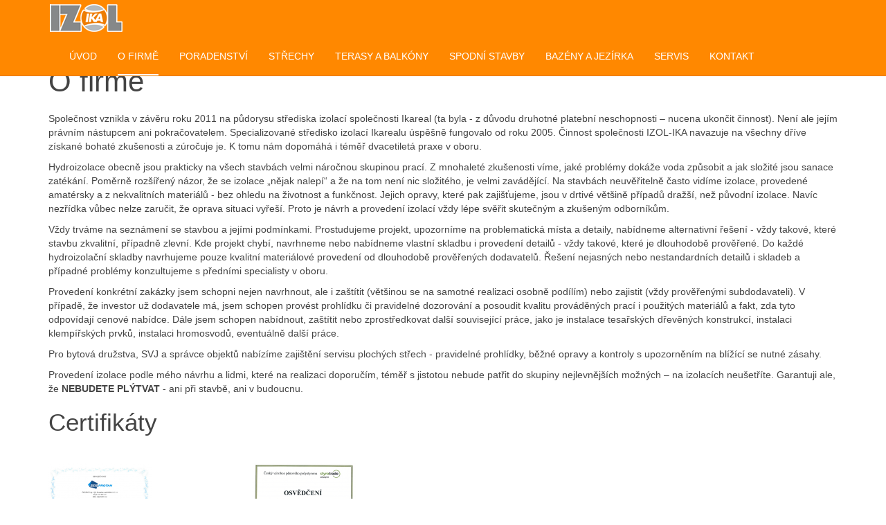

--- FILE ---
content_type: text/html; charset=utf-8
request_url: http://izolika.cz/index.php/o-firme
body_size: 17093
content:

<!DOCTYPE html>
<html lang="cs-cz" dir="ltr"
	  class='com_content view-article itemid-113 j36 mm-hover '>

<head>
		<base href="http://izolika.cz/index.php/o-firme" />
	<meta http-equiv="content-type" content="text/html; charset=utf-8" />
	<meta name="keywords" content="Poradenství, konzultace, posudky, návrhy, hydroizolace, střechy, spodní stavby, jezera, bazény" />
	<meta name="author" content="Super User" />
	<meta name="description" content="Poskytujeme poradenství a konzultace, zhotovíme odborné posudky a návrhy. Provádíme hydroizolace plochých střech, spodních staveb, jezer a bazénů." />
	<meta name="generator" content="Joomla! - Open Source Content Management" />
	<title>O firmě | IZOL IKA, s.r.o. </title>
	<link href="/templates/purity_iii/favicon.ico" rel="shortcut icon" type="image/vnd.microsoft.icon" />
	<link href="/templates/purity_iii/css/themes/orange/bootstrap.css" rel="stylesheet" type="text/css" />
	<link href="/templates/system/css/system.css" rel="stylesheet" type="text/css" />
	<link href="/templates/purity_iii/css/themes/orange/template.css" rel="stylesheet" type="text/css" />
	<link href="/templates/purity_iii/css/themes/orange/megamenu.css" rel="stylesheet" type="text/css" />
	<link href="/templates/purity_iii/fonts/font-awesome/css/font-awesome.min.css" rel="stylesheet" type="text/css" />
	<link href="/templates/purity_iii/css/themes/orange/layouts/porfolio.css" rel="stylesheet" type="text/css" />
	<link href="/plugins/system/jabuilder/assets/css/jabuilder.css" rel="stylesheet" type="text/css" />
	<link href="https://fonts.googleapis.com/icon?family=Material+Icons" rel="stylesheet" type="text/css" />
	<link href="/media/widgetkit/wk-styles-7dfeaf49.css" rel="stylesheet" type="text/css" id="wk-styles-css" />
	<script src="/media/jui/js/jquery.min.js" type="text/javascript"></script>
	<script src="/media/jui/js/jquery-noconflict.js" type="text/javascript"></script>
	<script src="/media/jui/js/jquery-migrate.min.js" type="text/javascript"></script>
	<script src="/media/system/js/caption.js" type="text/javascript"></script>
	<script src="/plugins/system/t3/base-bs3/bootstrap/js/bootstrap.js" type="text/javascript"></script>
	<script src="/plugins/system/t3/base-bs3/js/jquery.tap.min.js" type="text/javascript"></script>
	<script src="/plugins/system/t3/base-bs3/js/script.js" type="text/javascript"></script>
	<script src="/plugins/system/t3/base-bs3/js/menu.js" type="text/javascript"></script>
	<script src="/templates/purity_iii/js/script.js" type="text/javascript"></script>
	<script src="/plugins/system/t3/base-bs3/js/nav-collapse.js" type="text/javascript"></script>
	<script src="/plugins/system/jabuilder/assets/js/jabuilder.js" type="text/javascript"></script>
	<script src="/media/widgetkit/uikit-b81680cb.js" type="text/javascript"></script>
	<script src="/media/widgetkit/wk-scripts-a00d3311.js" type="text/javascript"></script>
	<script type="text/javascript">
jQuery(window).on('load',  function() {
				new JCaption('img.caption');
			});jQuery(function($){ $(".hasTooltip").tooltip({"html": true,"container": "body"}); });
	</script>

	
<!-- META FOR IOS & HANDHELD -->
	<meta name="viewport" content="width=device-width, initial-scale=1.0, maximum-scale=1.0, user-scalable=no"/>
	<style type="text/stylesheet">
		@-webkit-viewport   { width: device-width; }
		@-moz-viewport      { width: device-width; }
		@-ms-viewport       { width: device-width; }
		@-o-viewport        { width: device-width; }
		@viewport           { width: device-width; }
	</style>
	<script type="text/javascript">
		//<![CDATA[
		if (navigator.userAgent.match(/IEMobile\/10\.0/)) {
			var msViewportStyle = document.createElement("style");
			msViewportStyle.appendChild(
				document.createTextNode("@-ms-viewport{width:auto!important}")
			);
			document.getElementsByTagName("head")[0].appendChild(msViewportStyle);
		}
		//]]>
	</script>
<meta name="HandheldFriendly" content="true"/>
<meta name="apple-mobile-web-app-capable" content="YES"/>
<!-- //META FOR IOS & HANDHELD -->




<!-- Le HTML5 shim and media query for IE8 support -->
<!--[if lt IE 9]>
<script src="//html5shim.googlecode.com/svn/trunk/html5.js"></script>
<script type="text/javascript" src="/plugins/system/t3/base-bs3/js/respond.min.js"></script>
<![endif]-->

<!-- You can add Google Analytics here or use T3 Injection feature -->

<!--[if lt IE 9]>
<link rel="stylesheet" href="/templates/purity_iii/css/ie8.css" type="text/css" />
<![endif]-->
	</head>

<body>

<div class="t3-wrapper porfolio"> <!-- Need this wrapper for off-canvas menu. Remove if you don't use of-canvas -->

	
<!-- MAIN NAVIGATION -->
<header id="t3-mainnav" class="wrap navbar navbar-default navbar-fixed-top t3-mainnav">

	<!-- OFF-CANVAS -->
		<!-- //OFF-CANVAS -->

	<div class="container">

		<!-- NAVBAR HEADER -->
		<div class="navbar-header">

			<!-- LOGO -->
			<div class="logo logo-image">
				<div class="logo-image logo-control">
					<a href="/" title="IZOL IKA, s.r.o. | Hydroizolace">
													<img class="logo-img" src="/images/izolika-logo-web.png" alt="IZOL IKA, s.r.o. | Hydroizolace" />
						
													<img class="logo-img-sm" src="/images/izolika-logo-web.png" alt="IZOL IKA, s.r.o. | Hydroizolace" />
												
						<span>IZOL IKA, s.r.o. | Hydroizolace</span>
					</a>
				</div>
			</div>
			<!-- //LOGO -->

											<button type="button" class="navbar-toggle" data-toggle="collapse" data-target=".t3-navbar-collapse">
					<i class="fa fa-bars"></i>
				</button>
			
	    
		</div>
		<!-- //NAVBAR HEADER -->

		<!-- NAVBAR MAIN -->
				<nav class="t3-navbar-collapse navbar-collapse collapse"></nav>
		
		<nav class="t3-navbar navbar-collapse collapse">
			<div  class="t3-megamenu"  data-responsive="true">
<ul itemscope itemtype="http://www.schema.org/SiteNavigationElement" class="nav navbar-nav level0">
<li itemprop='name'  data-id="101" data-level="1">
<a itemprop='url' class="" href="/index.php"   data-target="#">Úvod </a>

</li>
<li itemprop='name' class="current active" data-id="113" data-level="1">
<a itemprop='url' class="" href="/index.php/o-firme"   data-target="#">O firmě </a>

</li>
<li itemprop='name'  data-id="120" data-level="1">
<a itemprop='url' class="" href="/index.php/poradenstvi"   data-target="#">Poradenství </a>

</li>
<li itemprop='name'  data-id="108" data-level="1">
<a itemprop='url' class="" href="/index.php/strechy"   data-target="#">Střechy </a>

</li>
<li itemprop='name'  data-id="111" data-level="1">
<a itemprop='url' class="" href="/index.php/terasy-a-balkony"   data-target="#">Terasy a balkóny </a>

</li>
<li itemprop='name'  data-id="107" data-level="1">
<a itemprop='url' class="" href="/index.php/spodni-stavby"   data-target="#">Spodní stavby </a>

</li>
<li itemprop='name'  data-id="109" data-level="1">
<a itemprop='url' class="" href="/index.php/bazeny-jezirka"   data-target="#">Bazény a jezírka </a>

</li>
<li itemprop='name'  data-id="110" data-level="1">
<a itemprop='url' class="" href="/index.php/servis-plochych-strech"   data-target="#">Servis </a>

</li>
<li itemprop='name'  data-id="112" data-level="1">
<a itemprop='url' class="" href="/index.php/kontakty"   data-target="#">Kontakt </a>

</li>
</ul>
</div>

		</nav>
    <!-- //NAVBAR MAIN -->

	</div>
</header>
<!-- //MAIN NAVIGATION -->






	

<div id="t3-mainbody" class="container t3-mainbody">
	<div class="row">

		<!-- MAIN CONTENT -->
		<div id="t3-content" class="t3-content col-xs-12">
						

<div class="item-page clearfix">


<!-- Article -->
<article itemscope itemtype="http://schema.org/Article">
	<meta itemprop="inLanguage" content="cs-CZ" />
	<meta itemprop="url" content="/index.php/o-firme" />

      
<header class="article-header clearfix">
	<h1 class="article-title" itemprop="headline">
					O firmě			<meta itemprop="url" content="http://izolika.cz/index.php/o-firme" />
			</h1>

			</header>
  
  <!-- Aside -->
    <!-- //Aside -->

  
        
  
  
	
  
	
	<section class="article-content clearfix" itemprop="articleBody">
		<p>Společnost vznikla v z&aacute;věru roku 2011 na půdorysu střediska izolac&iacute; společnosti Ikareal (ta byla - z důvodu druhotn&eacute; platebn&iacute; neschopnosti &ndash; nucena ukončit činnost). Nen&iacute; ale jej&iacute;m pr&aacute;vn&iacute;m n&aacute;stupcem ani pokračovatelem. Specializovan&eacute; středisko izolac&iacute; Ikarealu &uacute;spě&scaron;ně fungovalo od roku 2005. Činnost společnosti IZOL-IKA navazuje na v&scaron;echny dř&iacute;ve z&iacute;skan&eacute; bohat&eacute; zku&scaron;enosti a z&uacute;ročuje je. K tomu n&aacute;m dopom&aacute;h&aacute; i t&eacute;měř dvacetilet&aacute; praxe v oboru.</p>
<p>Hydroizolace obecně jsou prakticky na v&scaron;ech stavb&aacute;ch velmi n&aacute;ročnou skupinou prac&iacute;. Z mnohalet&eacute; zku&scaron;enosti v&iacute;me, jak&eacute; probl&eacute;my dok&aacute;že voda způsobit a jak složit&eacute; jsou sanace zat&eacute;k&aacute;n&iacute;. Poměrně roz&scaron;&iacute;řen&yacute; n&aacute;zor, že se izolace &bdquo;nějak nalep&iacute;&ldquo; a že na tom nen&iacute; nic složit&eacute;ho, je velmi zav&aacute;děj&iacute;c&iacute;. Na stavb&aacute;ch neuvěřitelně často vid&iacute;me izolace, proveden&eacute; amat&eacute;rsky a z nekvalitn&iacute;ch materi&aacute;lů - bez ohledu na životnost a funkčnost. Jejich opravy, kter&eacute; pak zaji&scaron;ťujeme, jsou v drtiv&eacute; vět&scaron;ině př&iacute;padů draž&scaron;&iacute;, než původn&iacute; izolace. Nav&iacute;c nezř&iacute;dka vůbec nelze zaručit, že oprava situaci vyře&scaron;&iacute;. Proto je n&aacute;vrh a proveden&iacute; izolac&iacute; vždy l&eacute;pe svěřit skutečn&yacute;m a zku&scaron;en&yacute;m odborn&iacute;kům.</p>
<p>Vždy trv&aacute;me na sezn&aacute;men&iacute; se stavbou a jej&iacute;mi podm&iacute;nkami. Prostudujeme projekt, upozorn&iacute;me na problematick&aacute; m&iacute;sta a detaily, nab&iacute;dneme alternativn&iacute; ře&scaron;en&iacute; - vždy takov&eacute;, kter&eacute; stavbu zkvalitn&iacute;, př&iacute;padně zlevn&iacute;. Kde projekt chyb&iacute;, navrhneme nebo nab&iacute;dneme vlastn&iacute; skladbu i proveden&iacute; detailů - vždy takov&eacute;, kter&eacute; je dlouhodobě prověřen&eacute;. Do každ&eacute; hydroizolačn&iacute; skladby navrhujeme pouze kvalitn&iacute; materi&aacute;lov&eacute; proveden&iacute; od dlouhodobě prověřen&yacute;ch dodavatelů. Ře&scaron;en&iacute; nejasn&yacute;ch nebo nestandardn&iacute;ch detailů i skladeb a př&iacute;padn&eacute; probl&eacute;my konzultujeme s předn&iacute;mi specialisty v oboru.</p>
<p>Proveden&iacute; konkr&eacute;tn&iacute; zak&aacute;zky jsem schopni nejen navrhnout, ale i za&scaron;t&iacute;tit (vět&scaron;inou se na samotn&eacute; realizaci osobně pod&iacute;l&iacute;m) nebo zajistit (vždy prověřen&yacute;mi subdodavateli). V př&iacute;padě, že investor už dodavatele m&aacute;, jsem schopen prov&eacute;st prohl&iacute;dku či pravideln&eacute; dozorov&aacute;n&iacute; a posoudit kvalitu prov&aacute;děn&yacute;ch prac&iacute; i použit&yacute;ch materi&aacute;lů a fakt, zda tyto odpov&iacute;daj&iacute; cenov&eacute; nab&iacute;dce. D&aacute;le jsem schopen nab&iacute;dnout, za&scaron;t&iacute;tit nebo zprostředkovat dal&scaron;&iacute; souvisej&iacute;c&iacute; pr&aacute;ce, jako je instalace tesařsk&yacute;ch dřevěn&yacute;ch konstrukc&iacute;, instalaci klemp&iacute;řsk&yacute;ch prvků, instalaci hromosvodů, eventu&aacute;lně dal&scaron;&iacute; pr&aacute;ce.</p>
<p>Pro bytov&aacute; družstva, SVJ a spr&aacute;vce objektů nab&iacute;z&iacute;me zaji&scaron;těn&iacute; servisu ploch&yacute;ch střech - pravideln&eacute; prohl&iacute;dky, běžn&eacute; opravy a kontroly s upozorněn&iacute;m na bl&iacute;ž&iacute;c&iacute; se nutn&eacute; z&aacute;sahy.</p>
<p>Proveden&iacute; izolace podle m&eacute;ho n&aacute;vrhu a lidmi, kter&eacute; na realizaci doporuč&iacute;m, t&eacute;měř s jistotou nebude patřit do skupiny nejlevněj&scaron;&iacute;ch možn&yacute;ch &ndash; na izolac&iacute;ch neu&scaron;etř&iacute;te. Garantuji ale, že <strong>NEBUDETE PL&Yacute;TVAT</strong> - ani při stavbě, ani v budoucnu.</p>
<h2>Certifik&aacute;ty</h2>
<p>&nbsp;

<div id="wk-grid350" class="uk-grid-width-1-1 uk-grid-width-small-1-1 uk-grid-width-medium-1-2 uk-grid-width-large-1-4 uk-grid uk-grid-match " data-uk-grid-match="{target:'> div > .uk-panel', row:true}" data-uk-grid-margin >

    
    <div>
    
<div class="uk-panel">

    <div class="uk-panel-teaser">

        <figure class="uk-overlay uk-overlay-hover ">

            <img src="/media/widgetkit/Izolprotan-88a653a49f0c94f50677b0ac844bdc46.PNG" class="uk-overlay-scale" alt="Izolprotan" width="150" height="210">
            
                        <div class="uk-overlay-panel uk-overlay-background uk-overlay-fade"></div>
            
                            <div class="uk-overlay-panel uk-overlay-icon uk-overlay-fade"></div>
            
                                                                        <a class="uk-position-cover" href="/media/widgetkit/Izolprotan-4e5379d47f126aaa733f3fe536b2304c.PNG" data-lightbox-type="image" data-uk-lightbox="{group:'.wk-1350'}" ></a>
                                                
        </figure>

    </div>

    
                <h3 class="uk-panel-title uk-margin-bottom-remove">Izolprotan</h3>
        
        
    
</div>
    </div>

        
    <div>
    
<div class="uk-panel">

    <div class="uk-panel-teaser">

        <figure class="uk-overlay uk-overlay-hover ">

            <img src="/media/widgetkit/Styrotrade-05f5416048fdbb31f5c160542ba6cc3a.PNG" class="uk-overlay-scale" alt="Styrotrade" width="150" height="210">
            
                        <div class="uk-overlay-panel uk-overlay-background uk-overlay-fade"></div>
            
                            <div class="uk-overlay-panel uk-overlay-icon uk-overlay-fade"></div>
            
                                                                        <a class="uk-position-cover" href="/media/widgetkit/Styrotrade-1713282703b68f072054e90e30edacbd.PNG" data-lightbox-type="image" data-uk-lightbox="{group:'.wk-1350'}" ></a>
                                                
        </figure>

    </div>

    
                <h3 class="uk-panel-title uk-margin-bottom-remove">Styrotrade</h3>
        
        
    
</div>
    </div>

    
</div>


<script>
    (function($){
        // get the images of the gallery and replace it by a canvas of the same size to fix the problem with overlapping images on load.
        $('img[width][height]:not(.uk-overlay-panel)', $('#wk-grid350')).each(function() {

            var $img = $(this);

            if (this.width == 'auto' || this.height == 'auto' || !$img.is(':visible')) {
                return;
            }

            var $canvas = $('<canvas class="uk-responsive-width"></canvas>').attr({width:$img.attr('width'), height:$img.attr('height')}),
                img = new Image;

            $img.css('display', 'none').after($canvas);

            img.onload = function(){
                $canvas.remove();
                $img.css('display', '');
            };

            img.src = this.src;
        });

    })(jQuery);
</script>
</p> 	</section>
  
  <!-- footer -->
    <!-- //footer -->

	
	
	</article>
<!-- //Article -->


</div>


		</div>
		<!-- //MAIN CONTENT -->

	</div>
</div> 


	
<!-- BACK TOP TOP BUTTON -->
<div id="back-to-top" data-spy="affix" data-offset-top="300" class="back-to-top hidden-xs hidden-sm affix-top">
  <button class="btn btn-primary" title="Back to Top"><i class="fa fa-caret-up"></i></button>
</div>
<script type="text/javascript">
(function($) {
	// Back to top
	$('#back-to-top').on('click', function(){
		$("html, body").animate({scrollTop: 0}, 500);
		return false;
	});
    $(window).load(function(){
        // hide button to top if the document height not greater than window height*2;using window load for more accurate calculate.    
        if ((parseInt($(window).height())*2)>(parseInt($(document).height()))) {
            $('#back-to-top').hide();
        } 
    });
})(jQuery);
</script>
<!-- BACK TO TOP BUTTON -->

<!-- FOOTER -->
<footer id="t3-footer" class="wrap t3-footer">

	
	<section class="t3-copyright">
		<div class="container">
			<div class="row">
				<div class="col-md-12 copyright ">
					
          <small>
            <a href="http://www.izolika.cz/" title="IZOL IKA, s.r.o.">IZOL IKA, s.r.o.</a> provádí hydroizolace plochých střech, spodních staveb, jezer a bazénů.</a>
          </small>
          <small>
            Jaroslav Škvaro | Tel: +420 739 082 169 | E-mail: <a href="mailto:jaroslav.skvaro@ikagroup.cz">jaroslav.skvaro@ikagroup.cz</a> | IČO: 27868630 | DIČ: CZ - 27868630
          </small>
				</div>
							</div>
		</div>
	</section>

</footer>
<!-- //FOOTER -->

</div>


</body>
</html>

--- FILE ---
content_type: text/css
request_url: http://izolika.cz/templates/purity_iii/css/themes/orange/layouts/porfolio.css
body_size: 1822
content:
.porfolio .page-header {
  text-align: center;
  border-bottom: 0;
  margin-top: 10px;
  margin-bottom: 0;
  padding: 0;
}
.porfolio-items {
  margin-top: 20px;
  padding-top: 20px;
  border-top: 1px solid #eeeeee;
  text-align: center;
}
.porfolio-items .thumbnail {
  border: 0;
  padding: 0;
  margin: 20px 0;
}
.porfolio-items .thumbnail > a {
  color: #444444;
  text-decoration: none;
}
.porfolio-items .thumbnail > a:hover,
.porfolio-items .thumbnail > a:active,
.porfolio-items .thumbnail > a:focus {
  color: #ff8800;
  text-decoration: none;
}
.porfolio-items .item-image {
  float: none !important;
  border: 1px solid #eeeeee;
  padding: 3px;
  position: relative;
  -webkit-transition: border-color 0.2s ease-in;
  -o-transition: border-color 0.2s ease-in;
  transition: border-color 0.2s ease-in;
}
.porfolio-items .item-image img {
  width: 100%;
  padding: 0;
}
.porfolio-items .thumbnail > a:hover .item-image,
.porfolio-items .thumbnail > a:active .item-image,
.porfolio-items .thumbnail > a:focus .item-image {
  border-color: #bbbbbb;
}
.porfolio-items .thumbnail > a:hover .item-image img,
.porfolio-items .thumbnail > a:active .item-image img,
.porfolio-items .thumbnail > a:focus .item-image img {
  opacity: .7;
}
.porfolio-items h3 {
  margin-top: 20px;
  margin-bottom: 5px;
  font-weight: 700;
  font-size: 18px;
}
.porfolio-items p {
  color: #666666;
  margin: 0;
}
.porfolio .item-state {
  width: 70px;
  height: 70px;
  background: url(../../../../images/porfolio-item-states.png) no-repeat center top;
  display: block;
  text-indent: -9999em;
  position: absolute;
  top: -3px;
  right: -3px;
}
.porfolio .state-free {
  background-position: center;
}
.porfolio .state-hot {
  background-position: center bottom;
}
.porfolio .item-demo-url {
  display: inline-block;
  margin-top: 20px;
}